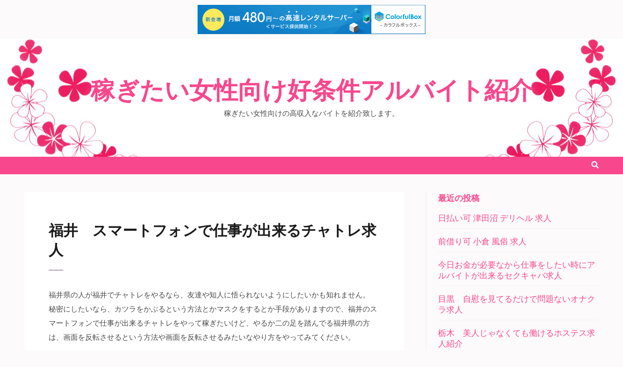

--- FILE ---
content_type: text/html; charset=UTF-8
request_url: http://cjmal.s501.xrea.com/?p=3467
body_size: 9856
content:
<!DOCTYPE html>
<html lang="ja">
<head itemscope itemtype="https://schema.org/WebSite">
<meta charset="UTF-8">
<meta name="viewport" content="width=device-width, initial-scale=1">
<link rel="profile" href="http://gmpg.org/xfn/11">
<link rel="pingback" href="http://cjmal.s501.xrea.com/xmlrpc.php">

<title>福井　スマートフォンで仕事が出来るチャトレ求人 &#8211; 稼ぎたい女性向け好条件アルバイト紹介</title>
<meta name='robots' content='max-image-preview:large' />
<link rel='dns-prefetch' href='//fonts.googleapis.com' />
<link rel="alternate" type="application/rss+xml" title="稼ぎたい女性向け好条件アルバイト紹介 &raquo; フィード" href="http://cjmal.s501.xrea.com/?feed=rss2" />
<link rel="alternate" type="application/rss+xml" title="稼ぎたい女性向け好条件アルバイト紹介 &raquo; コメントフィード" href="http://cjmal.s501.xrea.com/?feed=comments-rss2" />
<script type="text/javascript">
window._wpemojiSettings = {"baseUrl":"https:\/\/s.w.org\/images\/core\/emoji\/14.0.0\/72x72\/","ext":".png","svgUrl":"https:\/\/s.w.org\/images\/core\/emoji\/14.0.0\/svg\/","svgExt":".svg","source":{"concatemoji":"http:\/\/cjmal.s501.xrea.com\/wp-includes\/js\/wp-emoji-release.min.js?ver=6.2.8"}};
/*! This file is auto-generated */
!function(e,a,t){var n,r,o,i=a.createElement("canvas"),p=i.getContext&&i.getContext("2d");function s(e,t){p.clearRect(0,0,i.width,i.height),p.fillText(e,0,0);e=i.toDataURL();return p.clearRect(0,0,i.width,i.height),p.fillText(t,0,0),e===i.toDataURL()}function c(e){var t=a.createElement("script");t.src=e,t.defer=t.type="text/javascript",a.getElementsByTagName("head")[0].appendChild(t)}for(o=Array("flag","emoji"),t.supports={everything:!0,everythingExceptFlag:!0},r=0;r<o.length;r++)t.supports[o[r]]=function(e){if(p&&p.fillText)switch(p.textBaseline="top",p.font="600 32px Arial",e){case"flag":return s("\ud83c\udff3\ufe0f\u200d\u26a7\ufe0f","\ud83c\udff3\ufe0f\u200b\u26a7\ufe0f")?!1:!s("\ud83c\uddfa\ud83c\uddf3","\ud83c\uddfa\u200b\ud83c\uddf3")&&!s("\ud83c\udff4\udb40\udc67\udb40\udc62\udb40\udc65\udb40\udc6e\udb40\udc67\udb40\udc7f","\ud83c\udff4\u200b\udb40\udc67\u200b\udb40\udc62\u200b\udb40\udc65\u200b\udb40\udc6e\u200b\udb40\udc67\u200b\udb40\udc7f");case"emoji":return!s("\ud83e\udef1\ud83c\udffb\u200d\ud83e\udef2\ud83c\udfff","\ud83e\udef1\ud83c\udffb\u200b\ud83e\udef2\ud83c\udfff")}return!1}(o[r]),t.supports.everything=t.supports.everything&&t.supports[o[r]],"flag"!==o[r]&&(t.supports.everythingExceptFlag=t.supports.everythingExceptFlag&&t.supports[o[r]]);t.supports.everythingExceptFlag=t.supports.everythingExceptFlag&&!t.supports.flag,t.DOMReady=!1,t.readyCallback=function(){t.DOMReady=!0},t.supports.everything||(n=function(){t.readyCallback()},a.addEventListener?(a.addEventListener("DOMContentLoaded",n,!1),e.addEventListener("load",n,!1)):(e.attachEvent("onload",n),a.attachEvent("onreadystatechange",function(){"complete"===a.readyState&&t.readyCallback()})),(e=t.source||{}).concatemoji?c(e.concatemoji):e.wpemoji&&e.twemoji&&(c(e.twemoji),c(e.wpemoji)))}(window,document,window._wpemojiSettings);
</script>
<style type="text/css">
img.wp-smiley,
img.emoji {
	display: inline !important;
	border: none !important;
	box-shadow: none !important;
	height: 1em !important;
	width: 1em !important;
	margin: 0 0.07em !important;
	vertical-align: -0.1em !important;
	background: none !important;
	padding: 0 !important;
}
</style>
	<link rel='stylesheet' id='wp-block-library-css' href='http://cjmal.s501.xrea.com/wp-includes/css/dist/block-library/style.min.css?ver=6.2.8' type='text/css' media='all' />
<link rel='stylesheet' id='classic-theme-styles-css' href='http://cjmal.s501.xrea.com/wp-includes/css/classic-themes.min.css?ver=6.2.8' type='text/css' media='all' />
<style id='global-styles-inline-css' type='text/css'>
body{--wp--preset--color--black: #000000;--wp--preset--color--cyan-bluish-gray: #abb8c3;--wp--preset--color--white: #ffffff;--wp--preset--color--pale-pink: #f78da7;--wp--preset--color--vivid-red: #cf2e2e;--wp--preset--color--luminous-vivid-orange: #ff6900;--wp--preset--color--luminous-vivid-amber: #fcb900;--wp--preset--color--light-green-cyan: #7bdcb5;--wp--preset--color--vivid-green-cyan: #00d084;--wp--preset--color--pale-cyan-blue: #8ed1fc;--wp--preset--color--vivid-cyan-blue: #0693e3;--wp--preset--color--vivid-purple: #9b51e0;--wp--preset--gradient--vivid-cyan-blue-to-vivid-purple: linear-gradient(135deg,rgba(6,147,227,1) 0%,rgb(155,81,224) 100%);--wp--preset--gradient--light-green-cyan-to-vivid-green-cyan: linear-gradient(135deg,rgb(122,220,180) 0%,rgb(0,208,130) 100%);--wp--preset--gradient--luminous-vivid-amber-to-luminous-vivid-orange: linear-gradient(135deg,rgba(252,185,0,1) 0%,rgba(255,105,0,1) 100%);--wp--preset--gradient--luminous-vivid-orange-to-vivid-red: linear-gradient(135deg,rgba(255,105,0,1) 0%,rgb(207,46,46) 100%);--wp--preset--gradient--very-light-gray-to-cyan-bluish-gray: linear-gradient(135deg,rgb(238,238,238) 0%,rgb(169,184,195) 100%);--wp--preset--gradient--cool-to-warm-spectrum: linear-gradient(135deg,rgb(74,234,220) 0%,rgb(151,120,209) 20%,rgb(207,42,186) 40%,rgb(238,44,130) 60%,rgb(251,105,98) 80%,rgb(254,248,76) 100%);--wp--preset--gradient--blush-light-purple: linear-gradient(135deg,rgb(255,206,236) 0%,rgb(152,150,240) 100%);--wp--preset--gradient--blush-bordeaux: linear-gradient(135deg,rgb(254,205,165) 0%,rgb(254,45,45) 50%,rgb(107,0,62) 100%);--wp--preset--gradient--luminous-dusk: linear-gradient(135deg,rgb(255,203,112) 0%,rgb(199,81,192) 50%,rgb(65,88,208) 100%);--wp--preset--gradient--pale-ocean: linear-gradient(135deg,rgb(255,245,203) 0%,rgb(182,227,212) 50%,rgb(51,167,181) 100%);--wp--preset--gradient--electric-grass: linear-gradient(135deg,rgb(202,248,128) 0%,rgb(113,206,126) 100%);--wp--preset--gradient--midnight: linear-gradient(135deg,rgb(2,3,129) 0%,rgb(40,116,252) 100%);--wp--preset--duotone--dark-grayscale: url('#wp-duotone-dark-grayscale');--wp--preset--duotone--grayscale: url('#wp-duotone-grayscale');--wp--preset--duotone--purple-yellow: url('#wp-duotone-purple-yellow');--wp--preset--duotone--blue-red: url('#wp-duotone-blue-red');--wp--preset--duotone--midnight: url('#wp-duotone-midnight');--wp--preset--duotone--magenta-yellow: url('#wp-duotone-magenta-yellow');--wp--preset--duotone--purple-green: url('#wp-duotone-purple-green');--wp--preset--duotone--blue-orange: url('#wp-duotone-blue-orange');--wp--preset--font-size--small: 13px;--wp--preset--font-size--medium: 20px;--wp--preset--font-size--large: 36px;--wp--preset--font-size--x-large: 42px;--wp--preset--spacing--20: 0.44rem;--wp--preset--spacing--30: 0.67rem;--wp--preset--spacing--40: 1rem;--wp--preset--spacing--50: 1.5rem;--wp--preset--spacing--60: 2.25rem;--wp--preset--spacing--70: 3.38rem;--wp--preset--spacing--80: 5.06rem;--wp--preset--shadow--natural: 6px 6px 9px rgba(0, 0, 0, 0.2);--wp--preset--shadow--deep: 12px 12px 50px rgba(0, 0, 0, 0.4);--wp--preset--shadow--sharp: 6px 6px 0px rgba(0, 0, 0, 0.2);--wp--preset--shadow--outlined: 6px 6px 0px -3px rgba(255, 255, 255, 1), 6px 6px rgba(0, 0, 0, 1);--wp--preset--shadow--crisp: 6px 6px 0px rgba(0, 0, 0, 1);}:where(.is-layout-flex){gap: 0.5em;}body .is-layout-flow > .alignleft{float: left;margin-inline-start: 0;margin-inline-end: 2em;}body .is-layout-flow > .alignright{float: right;margin-inline-start: 2em;margin-inline-end: 0;}body .is-layout-flow > .aligncenter{margin-left: auto !important;margin-right: auto !important;}body .is-layout-constrained > .alignleft{float: left;margin-inline-start: 0;margin-inline-end: 2em;}body .is-layout-constrained > .alignright{float: right;margin-inline-start: 2em;margin-inline-end: 0;}body .is-layout-constrained > .aligncenter{margin-left: auto !important;margin-right: auto !important;}body .is-layout-constrained > :where(:not(.alignleft):not(.alignright):not(.alignfull)){max-width: var(--wp--style--global--content-size);margin-left: auto !important;margin-right: auto !important;}body .is-layout-constrained > .alignwide{max-width: var(--wp--style--global--wide-size);}body .is-layout-flex{display: flex;}body .is-layout-flex{flex-wrap: wrap;align-items: center;}body .is-layout-flex > *{margin: 0;}:where(.wp-block-columns.is-layout-flex){gap: 2em;}.has-black-color{color: var(--wp--preset--color--black) !important;}.has-cyan-bluish-gray-color{color: var(--wp--preset--color--cyan-bluish-gray) !important;}.has-white-color{color: var(--wp--preset--color--white) !important;}.has-pale-pink-color{color: var(--wp--preset--color--pale-pink) !important;}.has-vivid-red-color{color: var(--wp--preset--color--vivid-red) !important;}.has-luminous-vivid-orange-color{color: var(--wp--preset--color--luminous-vivid-orange) !important;}.has-luminous-vivid-amber-color{color: var(--wp--preset--color--luminous-vivid-amber) !important;}.has-light-green-cyan-color{color: var(--wp--preset--color--light-green-cyan) !important;}.has-vivid-green-cyan-color{color: var(--wp--preset--color--vivid-green-cyan) !important;}.has-pale-cyan-blue-color{color: var(--wp--preset--color--pale-cyan-blue) !important;}.has-vivid-cyan-blue-color{color: var(--wp--preset--color--vivid-cyan-blue) !important;}.has-vivid-purple-color{color: var(--wp--preset--color--vivid-purple) !important;}.has-black-background-color{background-color: var(--wp--preset--color--black) !important;}.has-cyan-bluish-gray-background-color{background-color: var(--wp--preset--color--cyan-bluish-gray) !important;}.has-white-background-color{background-color: var(--wp--preset--color--white) !important;}.has-pale-pink-background-color{background-color: var(--wp--preset--color--pale-pink) !important;}.has-vivid-red-background-color{background-color: var(--wp--preset--color--vivid-red) !important;}.has-luminous-vivid-orange-background-color{background-color: var(--wp--preset--color--luminous-vivid-orange) !important;}.has-luminous-vivid-amber-background-color{background-color: var(--wp--preset--color--luminous-vivid-amber) !important;}.has-light-green-cyan-background-color{background-color: var(--wp--preset--color--light-green-cyan) !important;}.has-vivid-green-cyan-background-color{background-color: var(--wp--preset--color--vivid-green-cyan) !important;}.has-pale-cyan-blue-background-color{background-color: var(--wp--preset--color--pale-cyan-blue) !important;}.has-vivid-cyan-blue-background-color{background-color: var(--wp--preset--color--vivid-cyan-blue) !important;}.has-vivid-purple-background-color{background-color: var(--wp--preset--color--vivid-purple) !important;}.has-black-border-color{border-color: var(--wp--preset--color--black) !important;}.has-cyan-bluish-gray-border-color{border-color: var(--wp--preset--color--cyan-bluish-gray) !important;}.has-white-border-color{border-color: var(--wp--preset--color--white) !important;}.has-pale-pink-border-color{border-color: var(--wp--preset--color--pale-pink) !important;}.has-vivid-red-border-color{border-color: var(--wp--preset--color--vivid-red) !important;}.has-luminous-vivid-orange-border-color{border-color: var(--wp--preset--color--luminous-vivid-orange) !important;}.has-luminous-vivid-amber-border-color{border-color: var(--wp--preset--color--luminous-vivid-amber) !important;}.has-light-green-cyan-border-color{border-color: var(--wp--preset--color--light-green-cyan) !important;}.has-vivid-green-cyan-border-color{border-color: var(--wp--preset--color--vivid-green-cyan) !important;}.has-pale-cyan-blue-border-color{border-color: var(--wp--preset--color--pale-cyan-blue) !important;}.has-vivid-cyan-blue-border-color{border-color: var(--wp--preset--color--vivid-cyan-blue) !important;}.has-vivid-purple-border-color{border-color: var(--wp--preset--color--vivid-purple) !important;}.has-vivid-cyan-blue-to-vivid-purple-gradient-background{background: var(--wp--preset--gradient--vivid-cyan-blue-to-vivid-purple) !important;}.has-light-green-cyan-to-vivid-green-cyan-gradient-background{background: var(--wp--preset--gradient--light-green-cyan-to-vivid-green-cyan) !important;}.has-luminous-vivid-amber-to-luminous-vivid-orange-gradient-background{background: var(--wp--preset--gradient--luminous-vivid-amber-to-luminous-vivid-orange) !important;}.has-luminous-vivid-orange-to-vivid-red-gradient-background{background: var(--wp--preset--gradient--luminous-vivid-orange-to-vivid-red) !important;}.has-very-light-gray-to-cyan-bluish-gray-gradient-background{background: var(--wp--preset--gradient--very-light-gray-to-cyan-bluish-gray) !important;}.has-cool-to-warm-spectrum-gradient-background{background: var(--wp--preset--gradient--cool-to-warm-spectrum) !important;}.has-blush-light-purple-gradient-background{background: var(--wp--preset--gradient--blush-light-purple) !important;}.has-blush-bordeaux-gradient-background{background: var(--wp--preset--gradient--blush-bordeaux) !important;}.has-luminous-dusk-gradient-background{background: var(--wp--preset--gradient--luminous-dusk) !important;}.has-pale-ocean-gradient-background{background: var(--wp--preset--gradient--pale-ocean) !important;}.has-electric-grass-gradient-background{background: var(--wp--preset--gradient--electric-grass) !important;}.has-midnight-gradient-background{background: var(--wp--preset--gradient--midnight) !important;}.has-small-font-size{font-size: var(--wp--preset--font-size--small) !important;}.has-medium-font-size{font-size: var(--wp--preset--font-size--medium) !important;}.has-large-font-size{font-size: var(--wp--preset--font-size--large) !important;}.has-x-large-font-size{font-size: var(--wp--preset--font-size--x-large) !important;}
.wp-block-navigation a:where(:not(.wp-element-button)){color: inherit;}
:where(.wp-block-columns.is-layout-flex){gap: 2em;}
.wp-block-pullquote{font-size: 1.5em;line-height: 1.6;}
</style>
<link rel='stylesheet' id='feminine-pink-google-fonts-css' href='https://fonts.googleapis.com/css?family=Playfair+Display%3A700italic' type='text/css' media='all' />
<link rel='stylesheet' id='elegant-pink-style-css' href='http://cjmal.s501.xrea.com/wp-content/themes/elegant-pink/style.css?ver=6.2.8' type='text/css' media='all' />
<link rel='stylesheet' id='feminine-pink-style-css' href='http://cjmal.s501.xrea.com/wp-content/themes/feminine-pink/style.css?ver=1.0.7' type='text/css' media='all' />
<link rel='stylesheet' id='owl-carousel-css' href='http://cjmal.s501.xrea.com/wp-content/themes/elegant-pink/css/owl.carousel.min.css?ver=6.2.8' type='text/css' media='all' />
<link rel='stylesheet' id='elegant-pink-google-fonts-css' href='https://fonts.googleapis.com/css?family=Merriweather%3A400%2C400i%2C700%2C700i%7CRoboto%3A400%2C500%2C700%2C900%7CDancing+Script%3A400%2C700&#038;ver=6.2.8#038;display=fallback' type='text/css' media='all' />
<script type='text/javascript' src='http://cjmal.s501.xrea.com/wp-includes/js/jquery/jquery.min.js?ver=3.6.4' id='jquery-core-js'></script>
<script type='text/javascript' src='http://cjmal.s501.xrea.com/wp-includes/js/jquery/jquery-migrate.min.js?ver=3.4.0' id='jquery-migrate-js'></script>
<script type='text/javascript' src='http://cjmal.s501.xrea.com/wp-content/themes/elegant-pink/js/v4-shims.min.js?ver=5.6.3' id='v4-shims-js'></script>
<link rel="https://api.w.org/" href="http://cjmal.s501.xrea.com/index.php?rest_route=/" /><link rel="alternate" type="application/json" href="http://cjmal.s501.xrea.com/index.php?rest_route=/wp/v2/posts/3467" /><link rel="EditURI" type="application/rsd+xml" title="RSD" href="http://cjmal.s501.xrea.com/xmlrpc.php?rsd" />
<link rel="wlwmanifest" type="application/wlwmanifest+xml" href="http://cjmal.s501.xrea.com/wp-includes/wlwmanifest.xml" />
<meta name="generator" content="WordPress 6.2.8" />
<link rel="canonical" href="http://cjmal.s501.xrea.com/?p=3467" />
<link rel='shortlink' href='http://cjmal.s501.xrea.com/?p=3467' />
<link rel="alternate" type="application/json+oembed" href="http://cjmal.s501.xrea.com/index.php?rest_route=%2Foembed%2F1.0%2Fembed&#038;url=http%3A%2F%2Fcjmal.s501.xrea.com%2F%3Fp%3D3467" />
<link rel="alternate" type="text/xml+oembed" href="http://cjmal.s501.xrea.com/index.php?rest_route=%2Foembed%2F1.0%2Fembed&#038;url=http%3A%2F%2Fcjmal.s501.xrea.com%2F%3Fp%3D3467&#038;format=xml" />
    <style>
      .site-header .site-branding .site-title{
        font-size   : 50px;
        font-family : Dancing Script;
        font-weight : 700;
        font-style  : normal;
        }
    </style>
    <script type="application/ld+json">{
    "@context": "http://schema.org",
    "@type": "Blog",
    "mainEntityOfPage": {
        "@type": "WebPage",
        "@id": "http://cjmal.s501.xrea.com/?p=3467"
    },
    "headline": "福井　スマートフォンで仕事が出来るチャトレ求人",
    "datePublished": "2023-10-28T03:48:37+0900",
    "dateModified": "2023-10-28T03:48:54+0900",
    "author": {
        "@type": "Person",
        "name": "cjmal.s501.xrea.com"
    },
    "description": "福井県の人が福井でチャトレをやるなら、友達や知人に悟られないようにしたいかも知れません。秘密にしたいなら、カツラをかぶるという方法とかマスクをするとか手段がありますので、福井のスマートフォンで仕事が出来るチャトレをやって"
}</script>
<script type="text/javascript" charset="UTF-8" src="//cache1.value-domain.com/xrea_header.js" async="async"></script>
</head>

<body class="post-template-default single single-post postid-3467 single-format-standard" itemscope itemtype="https://schema.org/WebPage">
<svg xmlns="http://www.w3.org/2000/svg" viewBox="0 0 0 0" width="0" height="0" focusable="false" role="none" style="visibility: hidden; position: absolute; left: -9999px; overflow: hidden;" ><defs><filter id="wp-duotone-dark-grayscale"><feColorMatrix color-interpolation-filters="sRGB" type="matrix" values=" .299 .587 .114 0 0 .299 .587 .114 0 0 .299 .587 .114 0 0 .299 .587 .114 0 0 " /><feComponentTransfer color-interpolation-filters="sRGB" ><feFuncR type="table" tableValues="0 0.49803921568627" /><feFuncG type="table" tableValues="0 0.49803921568627" /><feFuncB type="table" tableValues="0 0.49803921568627" /><feFuncA type="table" tableValues="1 1" /></feComponentTransfer><feComposite in2="SourceGraphic" operator="in" /></filter></defs></svg><svg xmlns="http://www.w3.org/2000/svg" viewBox="0 0 0 0" width="0" height="0" focusable="false" role="none" style="visibility: hidden; position: absolute; left: -9999px; overflow: hidden;" ><defs><filter id="wp-duotone-grayscale"><feColorMatrix color-interpolation-filters="sRGB" type="matrix" values=" .299 .587 .114 0 0 .299 .587 .114 0 0 .299 .587 .114 0 0 .299 .587 .114 0 0 " /><feComponentTransfer color-interpolation-filters="sRGB" ><feFuncR type="table" tableValues="0 1" /><feFuncG type="table" tableValues="0 1" /><feFuncB type="table" tableValues="0 1" /><feFuncA type="table" tableValues="1 1" /></feComponentTransfer><feComposite in2="SourceGraphic" operator="in" /></filter></defs></svg><svg xmlns="http://www.w3.org/2000/svg" viewBox="0 0 0 0" width="0" height="0" focusable="false" role="none" style="visibility: hidden; position: absolute; left: -9999px; overflow: hidden;" ><defs><filter id="wp-duotone-purple-yellow"><feColorMatrix color-interpolation-filters="sRGB" type="matrix" values=" .299 .587 .114 0 0 .299 .587 .114 0 0 .299 .587 .114 0 0 .299 .587 .114 0 0 " /><feComponentTransfer color-interpolation-filters="sRGB" ><feFuncR type="table" tableValues="0.54901960784314 0.98823529411765" /><feFuncG type="table" tableValues="0 1" /><feFuncB type="table" tableValues="0.71764705882353 0.25490196078431" /><feFuncA type="table" tableValues="1 1" /></feComponentTransfer><feComposite in2="SourceGraphic" operator="in" /></filter></defs></svg><svg xmlns="http://www.w3.org/2000/svg" viewBox="0 0 0 0" width="0" height="0" focusable="false" role="none" style="visibility: hidden; position: absolute; left: -9999px; overflow: hidden;" ><defs><filter id="wp-duotone-blue-red"><feColorMatrix color-interpolation-filters="sRGB" type="matrix" values=" .299 .587 .114 0 0 .299 .587 .114 0 0 .299 .587 .114 0 0 .299 .587 .114 0 0 " /><feComponentTransfer color-interpolation-filters="sRGB" ><feFuncR type="table" tableValues="0 1" /><feFuncG type="table" tableValues="0 0.27843137254902" /><feFuncB type="table" tableValues="0.5921568627451 0.27843137254902" /><feFuncA type="table" tableValues="1 1" /></feComponentTransfer><feComposite in2="SourceGraphic" operator="in" /></filter></defs></svg><svg xmlns="http://www.w3.org/2000/svg" viewBox="0 0 0 0" width="0" height="0" focusable="false" role="none" style="visibility: hidden; position: absolute; left: -9999px; overflow: hidden;" ><defs><filter id="wp-duotone-midnight"><feColorMatrix color-interpolation-filters="sRGB" type="matrix" values=" .299 .587 .114 0 0 .299 .587 .114 0 0 .299 .587 .114 0 0 .299 .587 .114 0 0 " /><feComponentTransfer color-interpolation-filters="sRGB" ><feFuncR type="table" tableValues="0 0" /><feFuncG type="table" tableValues="0 0.64705882352941" /><feFuncB type="table" tableValues="0 1" /><feFuncA type="table" tableValues="1 1" /></feComponentTransfer><feComposite in2="SourceGraphic" operator="in" /></filter></defs></svg><svg xmlns="http://www.w3.org/2000/svg" viewBox="0 0 0 0" width="0" height="0" focusable="false" role="none" style="visibility: hidden; position: absolute; left: -9999px; overflow: hidden;" ><defs><filter id="wp-duotone-magenta-yellow"><feColorMatrix color-interpolation-filters="sRGB" type="matrix" values=" .299 .587 .114 0 0 .299 .587 .114 0 0 .299 .587 .114 0 0 .299 .587 .114 0 0 " /><feComponentTransfer color-interpolation-filters="sRGB" ><feFuncR type="table" tableValues="0.78039215686275 1" /><feFuncG type="table" tableValues="0 0.94901960784314" /><feFuncB type="table" tableValues="0.35294117647059 0.47058823529412" /><feFuncA type="table" tableValues="1 1" /></feComponentTransfer><feComposite in2="SourceGraphic" operator="in" /></filter></defs></svg><svg xmlns="http://www.w3.org/2000/svg" viewBox="0 0 0 0" width="0" height="0" focusable="false" role="none" style="visibility: hidden; position: absolute; left: -9999px; overflow: hidden;" ><defs><filter id="wp-duotone-purple-green"><feColorMatrix color-interpolation-filters="sRGB" type="matrix" values=" .299 .587 .114 0 0 .299 .587 .114 0 0 .299 .587 .114 0 0 .299 .587 .114 0 0 " /><feComponentTransfer color-interpolation-filters="sRGB" ><feFuncR type="table" tableValues="0.65098039215686 0.40392156862745" /><feFuncG type="table" tableValues="0 1" /><feFuncB type="table" tableValues="0.44705882352941 0.4" /><feFuncA type="table" tableValues="1 1" /></feComponentTransfer><feComposite in2="SourceGraphic" operator="in" /></filter></defs></svg><svg xmlns="http://www.w3.org/2000/svg" viewBox="0 0 0 0" width="0" height="0" focusable="false" role="none" style="visibility: hidden; position: absolute; left: -9999px; overflow: hidden;" ><defs><filter id="wp-duotone-blue-orange"><feColorMatrix color-interpolation-filters="sRGB" type="matrix" values=" .299 .587 .114 0 0 .299 .587 .114 0 0 .299 .587 .114 0 0 .299 .587 .114 0 0 " /><feComponentTransfer color-interpolation-filters="sRGB" ><feFuncR type="table" tableValues="0.098039215686275 1" /><feFuncG type="table" tableValues="0 0.66274509803922" /><feFuncB type="table" tableValues="0.84705882352941 0.41960784313725" /><feFuncA type="table" tableValues="1 1" /></feComponentTransfer><feComposite in2="SourceGraphic" operator="in" /></filter></defs></svg><div id="page" class="site">	
    <a class="skip-link screen-reader-text" href="#content">コンテンツへスキップ (Enter を押す)</a>
    <div id="mobilemasthead" class="mobile-site-header">
        <div class="container">
            <div class="mobile-site-branding" itemscope itemtype="https://schema.org/Organization">
                                <div class="text-logo">
                    <p class="site-title" itemprop="name"><a href="http://cjmal.s501.xrea.com/" rel="home" itemprop="url">稼ぎたい女性向け好条件アルバイト紹介</a></p>
                                        <p class="site-description" itemprop="description">稼ぎたい女性向けの高収入なバイトを紹介致します。</p>
                     
                </div>           
            </div><!-- .site-branding -->
            <div class="btn-menu-opener">
                <span></span>
                <span></span>
                <span></span>
            </div>
        </div>
        <div class="mobile-menu">
            <form role="search" method="get" class="search-form" action="http://cjmal.s501.xrea.com/">
				<label>
					<span class="screen-reader-text">検索:</span>
					<input type="search" class="search-field" placeholder="検索&hellip;" value="" name="s" />
				</label>
				<input type="submit" class="search-submit" value="検索" />
			</form>            <nav id="mobile-site-navigation" class="mobile-main-navigation" role="navigation" itemscope itemtype="https://schema.org/SiteNavigationElement">
               <div id="primary-menu" class="menu"></div>
            </nav><!-- #mobile-site-navigation -->
                    </div>
    </div>
	<header id="masthead" class="site-header" role="banner" itemscope itemtype="https://schema.org/WPHeader">
            
        <div class="header-t">
            <div class="container">
                <div class="site-branding" itemscope itemtype="https://schema.org/Organization">
                                            <p class="site-title" itemprop="name"><a href="http://cjmal.s501.xrea.com/" rel="home" itemprop="url">稼ぎたい女性向け好条件アルバイト紹介</a></p>
                                        <p class="site-description" itemprop="description">稼ぎたい女性向けの高収入なバイトを紹介致します。</p>
                                
                </div><!-- .site-branding -->
            </div><!-- .container -->
        </div>

        <div class="header-b">
            <div class="container">

                <nav id="site-navigation" class="main-navigation" role="navigation" itemscope itemtype="https://schema.org/SiteNavigationElement">
                    <button class="menu-toggle" aria-controls="primary-menu" aria-expanded="false">メインメニュー</button>
                    <div id="primary-menu" class="menu"></div>
                </nav><!-- #site-navigation -->

                <div class="tools">

                    <button class="btn-search">
                        <i class="fa fa-search"></i>
                        <div class="search-form-holder">
                            <form role="search" method="get" class="search-form" action="http://cjmal.s501.xrea.com/">
				<label>
					<span class="screen-reader-text">検索:</span>
					<input type="search" class="search-field" placeholder="検索&hellip;" value="" name="s" />
				</label>
				<input type="submit" class="search-submit" value="検索" />
			</form>                        </div>
                    </button>
                    
                    
                </div>
            </container>
        </div>          
   </header><!-- #masthead -->
    
        
    <div class="container">
                    <div id="content" class="site-content">
        
	<div id="primary" class="content-area">
		<main id="main" class="site-main" role="main">
            
    		
<article id="post-3467" class="post-3467 post type-post status-publish format-standard hentry category-1 latest_post">
        
    <div class="text-holder">
        <header class="entry-header">
            <h1 class="entry-title">福井　スマートフォンで仕事が出来るチャトレ求人</h1>        </header><!-- .entry-header -->
    
        <div class="entry-content">
            <p>福井県の人が福井でチャトレをやるなら、友達や知人に悟られないようにしたいかも知れません。<br />秘密にしたいなら、カツラをかぶるという方法とかマスクをするとか手段がありますので、福井のスマートフォンで仕事が出来るチャトレをやって稼ぎたいけど、やるか二の足を踏んでる福井県の方は、画面を反転させるという方法や画面を反転させるみたいなやり方をやってみてください。</p>
<div align="center"><a href="https://night-work.sakura.ne.jp/click/chatlady"><img decoding="async" src="https://night-work.sakura.ne.jp/button.jpg" width="280" height="52" border="0" /></a></div>
<p>スマートフォンだけで家でもどこに居ても働いて稼ぐ事が出来るチャットガールの仕事をするなら、コロナでも普通にアルバイトをしてお金を稼ぐ事が出来ます。<br />なので、コロナ禍の余波で出勤を減らされた女性は、個室で楽に働ける携帯を持ってれば通学中でも仕事が出来るチャトレでしたり、福井のスマートフォンで仕事が出来るライブチャットのチャトレで仕事をして、お小遣いをいっぱい稼いでみませんか？</p>
<div align="center"><a href="https://night-work.sakura.ne.jp/click/chatlady"><img decoding="async" src="https://night-work.sakura.ne.jp/button.jpg" width="280" height="52" border="0" /></a></div>
<p>携帯やスマホは所有しているという福井県の20代の女の子でしたら、ライブチャットのメールレディのアルバイトをスマートフォンだけでお金を稼ぐ事が、すぐ出来ます。<br />スマホを持っていれば通勤中でも稼げる福井のチャトレをして、お小遣いを稼いでみませんか？してみたい福井県の子は、当サイトに載せている求人情報サイトに登録して体験をしてみると良いでしょう。</p>
<div align="center"><a href="https://night-work.sakura.ne.jp/click/chatlady"><img decoding="async" src="https://night-work.sakura.ne.jp/button.jpg" width="280" height="52" border="0" /></a></div>
<p>大嫌いな先輩にムカつくくらいでしたら、スマートフォンで仕事が出来るチャトレを、試しに一度スマートフォンで仕事が出来るチャトレをやって、お金を稼いでみませんか？、良い求人がある、当サイトお勧めのアルバイト求人情報サイトは、福井県の外出先でもアルバイトをしてお金を稼ぐ事が出来る福井のチャトレ求人を紹介してくれますので使ってみてください。</p>
<div align="center"><a href="https://night-work.sakura.ne.jp/click/chatlady"><img decoding="async" src="https://night-work.sakura.ne.jp/button.jpg" width="280" height="52" border="0" /></a></div>
<p>ウェブカメラやヘッドセットが家に居ながらチャトレのアルバイトをするなら欲しいですけど、インカムでしたりウェブカメラってそんなに高くありません。<br />片方なら数千円で買えますから、真剣にやるなら購入してみても良いかも知れません。<br />福井のスマートフォンで仕事が出来るチャトレでしたり、携帯で在宅でもアルバイトが出来る福井のチャトレでアルバイトをして、お金をいっぱい稼ぎたい女性を募集！40代の方でもバイトが出来ます</p>
<div align="center"><a href="https://night-work.sakura.ne.jp/click/chatlady"><img decoding="async" src="https://night-work.sakura.ne.jp/button.jpg" width="280" height="52" border="0" /></a></div>
<p>&#8220;<br /><span id="more-3467"></span></p>
<div align="center"><a href="https://night-work.sakura.ne.jp/click/chatlady"><img decoding="async" loading="lazy" src="https://night-work.sakura.ne.jp/click/chatlady_banner" width="300" height="250" border="0" /></a></div>
<p>スナックなら売上ノルマの為の男性の客への色恋が必要になります。<br />ですけど、福井のスマートフォンで仕事が出来るチャトレでしたら、仕事の時間外の男性のお客さんへの連絡はやらなくて問題ありません。<br />助かりますよね。<br />福井のスマートフォンで仕事が出来るチャトレで働いて、いっぱいお金を稼ぎたいと思った福井県の学生なら、求人情報サイトを利用して仕事をしてみると良いと思います。</p>
<div align="center"><a href="https://night-work.sakura.ne.jp/click/chatlady"><img decoding="async" src="https://night-work.sakura.ne.jp/button.jpg" width="280" height="52" border="0" /></a></div>
<p>福井のナイトワークで働いていたけど、コロナで仕事をしていたお店の出勤を減らされたっていう状況の福井県の店員の方も居るでしょう。<br />非常事態宣言で悩んでるのだったら緊急事態宣言でもアルバイトが出来る自宅に居ながら働いて稼ぐ事が出来る福井のチャトレのバイトや、福井のスマートフォンで仕事が出来るテレフォンレディでバイトをして、お金をいっぱい稼いでみませんか？</p>
<div align="center"><a href="https://night-work.sakura.ne.jp/click/chatlady"><img decoding="async" src="https://night-work.sakura.ne.jp/button.jpg" width="280" height="52" border="0" /></a></div>
<p>きもい同僚に悩むくらいなら、福井のスマートフォンで仕事が出来るライブチャットのチャットガールでアルバイトをして、お小遣いを沢山稼いでみませんか？スマートフォンで仕事が出来るチャトレだったら在宅でアルバイトが出来るので、命令してくる店長にムカつく事もありませんから気楽です。<br />福井のスマートフォンで仕事が出来るライブチャットのチャトレの仕事や、携帯で自宅でもアルバイトが出来る福井のチャトレに興味がある福井県の学生なら、当サイトに掲載してるライブチャットレディバイト求人サイトを利用してスマホだけで稼いでみると良いと思います。</p>
<div align="center"><a href="https://night-work.sakura.ne.jp/click/chatlady"><img decoding="async" src="https://night-work.sakura.ne.jp/button.jpg" width="280" height="52" border="0" /></a></div>
<p>スマートフォンで仕事が出来るチャットガールのアルバイトの求人も載ってますし、時給が高い福井のテレフォンレディの仕事も、当ページに載せているチャットレディバイト求人サイトに登録すればありますので、借金があるのですぐにお金が欲しくて時給が高いバイトを見つけたい福井県の子なら、↑に掲載しているライブチャットガール求人情報サイトを使って体験をしてみると良いでしょう。</p>
<div align="center"><a href="https://night-work.sakura.ne.jp/click/chatlady"><img decoding="async" src="https://night-work.sakura.ne.jp/button.jpg" width="280" height="52" border="0" /></a></div>
<p>彼氏ではない気持ち悪いお客様とエッチな事をしないとダメな福井のハンドヘルスを嫌々やるなら、スマートフォンで仕事が出来る福井のライブチャットのメールレディの仕事や、スマホだけで在宅でも出来る福井のチャトレをやって、お金を稼いでみませんか？</p>
<div align="center"><a href="https://night-work.sakura.ne.jp/click/chatlady"><img decoding="async" src="https://night-work.sakura.ne.jp/button.jpg" width="280" height="52" border="0" /></a></div>
<p>&#8220;<br /><!--trackback:-->	</p>
<li><a href="http://jdome.s348.xrea.com/?p=1644" target="_blank" rel="noopener">博多　デブでも雇ってくれる　スナック求人</a></li>
<p><!--trackback:-->	</p>
<li><a href="http://mghne.s348.xrea.com/?p=1587" target="_blank" rel="noopener">新居浜　外見不問　おっぱいパブ求人</a></li>
<p><!--trackback:-->	</p>
<li><a href="https://jpqzmvku.seesaa.net/article/501176069.html" target="_blank" rel="noopener">京都　デリヘル求人</a></li>
<p></p>
<li><a href="https://xn--3kqxf2a3034b.x0.com/menseste/1767/">横浜　マッサージのみ　メンズエステ求人</a></li>
<p></p>
<li><a href="https://xn--3kqxf2a3034b.x0.com/menseste/8368/">交野　ブス可　メンズエステ求人</a></li>
<p></p>
        </div><!-- .entry-content -->        
    </div>
    <footer class="entry-footer">
			</footer><!-- .entry-footer -->
</article><!-- #post-## -->

	<nav class="navigation post-navigation" aria-label="投稿">
		<h2 class="screen-reader-text">投稿ナビゲーション</h2>
		<div class="nav-links"><div class="nav-previous"><a href="http://cjmal.s501.xrea.com/?p=3465" rel="prev">島根　ブスでも働ける　風俗求人</a></div><div class="nav-next"><a href="http://cjmal.s501.xrea.com/?p=3469" rel="next">お触りパブ　フロアレディ募集　深谷</a></div></div>
	</nav>            
		</main><!-- #main -->
	</div><!-- #primary -->


<aside id="secondary" class="widget-area" role="complementary" itemscope itemtype="http://schema.org/WPSideBar">
	
		<section id="recent-posts-2" class="widget widget_recent_entries">
		<h2 class="widget-title">最近の投稿</h2>
		<ul>
											<li>
					<a href="http://cjmal.s501.xrea.com/?p=6155">日払い可 津田沼 デリヘル 求人</a>
									</li>
											<li>
					<a href="http://cjmal.s501.xrea.com/?p=6153">前借り可 小倉 風俗 求人</a>
									</li>
											<li>
					<a href="http://cjmal.s501.xrea.com/?p=6151">今日お金が必要なから仕事をしたい時にアルバイトが出来るセクキャバ求人</a>
									</li>
											<li>
					<a href="http://cjmal.s501.xrea.com/?p=6149">目黒　自慰を見てるだけで問題ないオナクラ求人</a>
									</li>
											<li>
					<a href="http://cjmal.s501.xrea.com/?p=6147">栃木　美人じゃなくても働けるホステス求人紹介</a>
									</li>
											<li>
					<a href="http://cjmal.s501.xrea.com/?p=6145">デブでも働ける千葉のトクヨク求人紹介</a>
									</li>
											<li>
					<a href="http://cjmal.s501.xrea.com/?p=6143">ブスでも働ける北海道のデリヘル求人紹介</a>
									</li>
											<li>
					<a href="http://cjmal.s501.xrea.com/?p=6141">曙町　ブスでも雇ってくれる派遣キャバ求人</a>
									</li>
											<li>
					<a href="http://cjmal.s501.xrea.com/?p=6139">池袋　手だけで大丈夫なオナクラ求人</a>
									</li>
											<li>
					<a href="http://cjmal.s501.xrea.com/?p=6137">ブスでも働ける小田原のイメクラ求人紹介</a>
									</li>
											<li>
					<a href="http://cjmal.s501.xrea.com/?p=6135">川西　ブスでも働けるホステス求人紹介</a>
									</li>
											<li>
					<a href="http://cjmal.s501.xrea.com/?p=6133">北九州　ぽっちゃり体型でも働ける　メンズエステ求人</a>
									</li>
											<li>
					<a href="http://cjmal.s501.xrea.com/?p=6131">アパートを準備してくれるガールズバー求人紹介</a>
									</li>
											<li>
					<a href="http://cjmal.s501.xrea.com/?p=6129">すぐにお金を貰えるセクキャバ求人</a>
									</li>
											<li>
					<a href="http://cjmal.s501.xrea.com/?p=6127">ブ女でも条件が良いデリヘル求人</a>
									</li>
											<li>
					<a href="http://cjmal.s501.xrea.com/?p=6125">体験入店で、正式入店前に試しに働く事が可能なメンズエステ求人紹介</a>
									</li>
											<li>
					<a href="http://cjmal.s501.xrea.com/?p=6123">男性の自慰を見てるだけで稼げる服を脱いで裸にならくても良いオナクラ求人</a>
									</li>
											<li>
					<a href="http://cjmal.s501.xrea.com/?p=6121">早めに働きたい時に働けるお触りパブ求人</a>
									</li>
											<li>
					<a href="http://cjmal.s501.xrea.com/?p=6119">大森　ぽっちゃり体型でも給料が高額なお触りパブ求人</a>
									</li>
											<li>
					<a href="http://cjmal.s501.xrea.com/?p=6117">久喜　おばさんでも問題ない夜のアルバイト求人</a>
									</li>
					</ul>

		</section><section id="archives-2" class="widget widget_archive"><h2 class="widget-title">アーカイブ</h2>
			<ul>
					<li><a href='http://cjmal.s501.xrea.com/?m=202601'>2026年1月</a></li>
	<li><a href='http://cjmal.s501.xrea.com/?m=202512'>2025年12月</a></li>
	<li><a href='http://cjmal.s501.xrea.com/?m=202511'>2025年11月</a></li>
	<li><a href='http://cjmal.s501.xrea.com/?m=202510'>2025年10月</a></li>
	<li><a href='http://cjmal.s501.xrea.com/?m=202509'>2025年9月</a></li>
	<li><a href='http://cjmal.s501.xrea.com/?m=202508'>2025年8月</a></li>
	<li><a href='http://cjmal.s501.xrea.com/?m=202507'>2025年7月</a></li>
	<li><a href='http://cjmal.s501.xrea.com/?m=202506'>2025年6月</a></li>
	<li><a href='http://cjmal.s501.xrea.com/?m=202505'>2025年5月</a></li>
	<li><a href='http://cjmal.s501.xrea.com/?m=202504'>2025年4月</a></li>
	<li><a href='http://cjmal.s501.xrea.com/?m=202503'>2025年3月</a></li>
	<li><a href='http://cjmal.s501.xrea.com/?m=202502'>2025年2月</a></li>
	<li><a href='http://cjmal.s501.xrea.com/?m=202501'>2025年1月</a></li>
	<li><a href='http://cjmal.s501.xrea.com/?m=202412'>2024年12月</a></li>
	<li><a href='http://cjmal.s501.xrea.com/?m=202411'>2024年11月</a></li>
	<li><a href='http://cjmal.s501.xrea.com/?m=202410'>2024年10月</a></li>
	<li><a href='http://cjmal.s501.xrea.com/?m=202409'>2024年9月</a></li>
	<li><a href='http://cjmal.s501.xrea.com/?m=202408'>2024年8月</a></li>
	<li><a href='http://cjmal.s501.xrea.com/?m=202407'>2024年7月</a></li>
	<li><a href='http://cjmal.s501.xrea.com/?m=202406'>2024年6月</a></li>
	<li><a href='http://cjmal.s501.xrea.com/?m=202405'>2024年5月</a></li>
	<li><a href='http://cjmal.s501.xrea.com/?m=202404'>2024年4月</a></li>
	<li><a href='http://cjmal.s501.xrea.com/?m=202403'>2024年3月</a></li>
	<li><a href='http://cjmal.s501.xrea.com/?m=202402'>2024年2月</a></li>
	<li><a href='http://cjmal.s501.xrea.com/?m=202401'>2024年1月</a></li>
	<li><a href='http://cjmal.s501.xrea.com/?m=202312'>2023年12月</a></li>
	<li><a href='http://cjmal.s501.xrea.com/?m=202311'>2023年11月</a></li>
	<li><a href='http://cjmal.s501.xrea.com/?m=202310'>2023年10月</a></li>
	<li><a href='http://cjmal.s501.xrea.com/?m=202309'>2023年9月</a></li>
	<li><a href='http://cjmal.s501.xrea.com/?m=202308'>2023年8月</a></li>
	<li><a href='http://cjmal.s501.xrea.com/?m=202307'>2023年7月</a></li>
	<li><a href='http://cjmal.s501.xrea.com/?m=202306'>2023年6月</a></li>
	<li><a href='http://cjmal.s501.xrea.com/?m=202305'>2023年5月</a></li>
	<li><a href='http://cjmal.s501.xrea.com/?m=202304'>2023年4月</a></li>
	<li><a href='http://cjmal.s501.xrea.com/?m=202303'>2023年3月</a></li>
	<li><a href='http://cjmal.s501.xrea.com/?m=202302'>2023年2月</a></li>
	<li><a href='http://cjmal.s501.xrea.com/?m=202301'>2023年1月</a></li>
	<li><a href='http://cjmal.s501.xrea.com/?m=202212'>2022年12月</a></li>
	<li><a href='http://cjmal.s501.xrea.com/?m=202211'>2022年11月</a></li>
	<li><a href='http://cjmal.s501.xrea.com/?m=202210'>2022年10月</a></li>
	<li><a href='http://cjmal.s501.xrea.com/?m=202209'>2022年9月</a></li>
	<li><a href='http://cjmal.s501.xrea.com/?m=202208'>2022年8月</a></li>
	<li><a href='http://cjmal.s501.xrea.com/?m=202207'>2022年7月</a></li>
	<li><a href='http://cjmal.s501.xrea.com/?m=202206'>2022年6月</a></li>
	<li><a href='http://cjmal.s501.xrea.com/?m=202205'>2022年5月</a></li>
	<li><a href='http://cjmal.s501.xrea.com/?m=202204'>2022年4月</a></li>
	<li><a href='http://cjmal.s501.xrea.com/?m=202203'>2022年3月</a></li>
	<li><a href='http://cjmal.s501.xrea.com/?m=202202'>2022年2月</a></li>
	<li><a href='http://cjmal.s501.xrea.com/?m=202201'>2022年1月</a></li>
	<li><a href='http://cjmal.s501.xrea.com/?m=202112'>2021年12月</a></li>
	<li><a href='http://cjmal.s501.xrea.com/?m=202111'>2021年11月</a></li>
	<li><a href='http://cjmal.s501.xrea.com/?m=202110'>2021年10月</a></li>
	<li><a href='http://cjmal.s501.xrea.com/?m=202109'>2021年9月</a></li>
	<li><a href='http://cjmal.s501.xrea.com/?m=202108'>2021年8月</a></li>
	<li><a href='http://cjmal.s501.xrea.com/?m=202107'>2021年7月</a></li>
	<li><a href='http://cjmal.s501.xrea.com/?m=202106'>2021年6月</a></li>
	<li><a href='http://cjmal.s501.xrea.com/?m=202105'>2021年5月</a></li>
	<li><a href='http://cjmal.s501.xrea.com/?m=202104'>2021年4月</a></li>
	<li><a href='http://cjmal.s501.xrea.com/?m=202103'>2021年3月</a></li>
	<li><a href='http://cjmal.s501.xrea.com/?m=202102'>2021年2月</a></li>
	<li><a href='http://cjmal.s501.xrea.com/?m=202101'>2021年1月</a></li>
	<li><a href='http://cjmal.s501.xrea.com/?m=202012'>2020年12月</a></li>
	<li><a href='http://cjmal.s501.xrea.com/?m=202011'>2020年11月</a></li>
	<li><a href='http://cjmal.s501.xrea.com/?m=202010'>2020年10月</a></li>
			</ul>

			</section></aside><!-- #secondary -->

        	</div><!-- #content -->
        
    	<footer class="site-footer">
			            <div class="site-info">

                <span>
                Copyright &copy; 2026年 <a href="http://cjmal.s501.xrea.com/">稼ぎたい女性向け好条件アルバイト紹介</a>.</span>                </span>

                <span>
                    Feminine Pink | Developed By                    <a href="https://rarathemes.com/" rel="nofollow" target="_blank">Rara Theme</a>
                </span>

                <span>Powered by: <a href="https://ja.wordpress.org/" target="_blank" rel="nofollow noopener">WordPress</a>                </span>

                            </div>
		</footer>
        
        <div class="overlay"></div>
        
    </div><!-- .container -->
    
</div><!-- #page -->

<script type='text/javascript' src='http://cjmal.s501.xrea.com/wp-content/themes/feminine-pink/js/custom.js?ver=1.0.7' id='feminine-pink-custom-js-js'></script>
<script type='text/javascript' src='http://cjmal.s501.xrea.com/wp-content/themes/elegant-pink/js/all.min.js?ver=5.6.3' id='all-js'></script>
<script type='text/javascript' src='http://cjmal.s501.xrea.com/wp-content/themes/elegant-pink/js/owl.carousel.min.js?ver=1.1.5' id='owl-carousel-js'></script>
<script type='text/javascript' src='http://cjmal.s501.xrea.com/wp-content/themes/elegant-pink/js/owlcarousel2-a11ylayer.min.js?ver=0.2.1' id='owlcarousel2-a11ylayer-js'></script>
<script type='text/javascript' src='http://cjmal.s501.xrea.com/wp-includes/js/imagesloaded.min.js?ver=4.1.4' id='imagesloaded-js'></script>
<script type='text/javascript' src='http://cjmal.s501.xrea.com/wp-includes/js/masonry.min.js?ver=4.2.2' id='masonry-js'></script>
<script type='text/javascript' id='elegant-pink-custom-js-js-extra'>
/* <![CDATA[ */
var elegant_pink_data = {"auto":"1","loop":"1","option":"1","mode":"fade","speed":"400","pause":"6000","rtl":"","ajax_url":"http:\/\/cjmal.s501.xrea.com\/wp-admin\/admin-ajax.php","elegant_pink_nonce":"2436c14c73"};
/* ]]> */
</script>
<script type='text/javascript' src='http://cjmal.s501.xrea.com/wp-content/themes/elegant-pink/js/custom.min.js?ver=1.0.7' id='elegant-pink-custom-js-js'></script>

</body>
</html>


--- FILE ---
content_type: application/javascript
request_url: http://cjmal.s501.xrea.com/wp-content/themes/feminine-pink/js/custom.js?ver=1.0.7
body_size: 202
content:
jQuery(document).ready(function ($) {
    $('.site-header .header-b .tools .btn-search').click(function(){
        $('.site-header .header-b .tools .btn-search .search-form-holder').slideToggle();
        $('.site-header .header-b .tools .btn-search .search-form-holder').click(function(event) {
            event.stopPropagation();
        });
    }) ;

    $('body').click(function(){
        $('.site-header .header-b .tools .btn-search .search-form-holder').hide();
        $('.site-header .header-b .tools .btn-search').click(function(event) {
            event.stopPropagation();
        });
    }) ;                              
});
